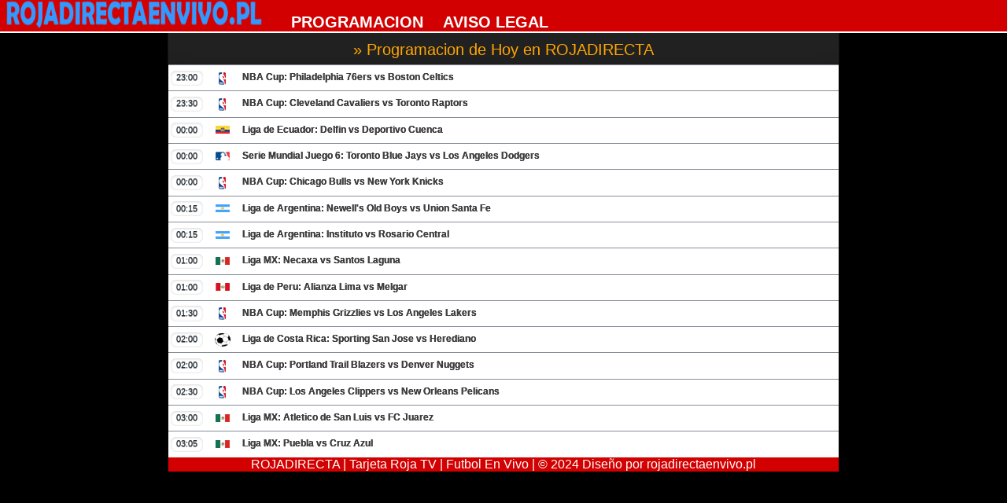

--- FILE ---
content_type: text/html
request_url: https://www.rojadirectaenvivo.pl/programacion.php
body_size: 2303
content:
<!DOCTYPE html>
<html lang="es">
<head>
<meta name="viewport" content="width=device-width, initial-scale=1.0">
<title>Programacion Deportiva de Hoy | Rojadirecta</title>
<meta name="description" content="Programacion de los eventos deportivos mas importantes del dia. Rojadirecta"/>
<meta name="distribution" content="global"/>
<meta content="ROJADIRECTA" name="author"/>
<meta name="robots" content="all"/>
<meta http-equiv="Content-Language" content="es"/>
<link rel="canonical" href="https://www.rojadirectaenvivo.pl/programacion.php">
<link href="/layout0.css" rel="stylesheet" type="text/css" />
<link rel="shortcut icon" href='/favicon.ico'>
<script type="text/javascript" src="/tiempo.js"></script> 
<script src="https://ajax.googleapis.com/ajax/libs/jquery/1.7.1/jquery.min.js"></script>
<!-- Google tag (gtag.js) -->
<script async src="https://www.googletagmanager.com/gtag/js?id=G-DSZVV5EE08"></script>
<script>
  window.dataLayer = window.dataLayer || [];
  function gtag(){dataLayer.push(arguments);}
  gtag('js', new Date());
  gtag('config', 'G-DSZVV5EE08');
</script>
<script>(function(s,u,z,p){s.src=u,s.setAttribute('data-zone',z),p.appendChild(s);})(document.createElement('script'),'https://bvtpk.com/tag.min.js',8829255,document.body||document.documentElement)</script>
</head>
<body onload="guardaHorario();dT();">
<header><a href="/"><img src="/logo.png" height="35" width="350"/></a><a href="/programacion.php"><span class="title2">PROGRAMACION</span></a><a href="/legal.php"><span class="title3">AVISO LEGAL</span></a></header>
<div class="container">
<div class="main">
<div class="title">» Programacion de Hoy en ROJADIRECTA</div>
<div id="wraper">
<ul class="menu">
<li class="NBA"><a href="#">NBA Cup: Philadelphia 76ers vs Boston Celtics<span class="t">18:00</span></a>
<ul><li class="subitem1"><a href="https://www.pelotalibrevivo.net/en-vivo/capo-deportes-4.php">Capo Deportes 4</a></li>
<li class="subitem1"><a href="https://www.pirlotv2.pl/canal-42.php">Canal 42</a></li>
<li class="subitem1"><a href="https://www.tarjetarojaenvivo.club/canal-43.php">Canal 43 (HD)</a></li>
<li class="subitem1"><a href="https://www.pirlotvenvivo.club/canal-44.php">Canal 44 (HD)</a></li></ul></li>
<li class="NBA"><a href="#">NBA Cup: Cleveland Cavaliers vs Toronto Raptors<span class="t">18:30</span></a>
<ul><li class="subitem1"><a href="https://www.pelotalibrevivo.net/canal-45.php">Canal 45</a></li>
<li class="subitem1"><a href="https://www.tarjetarojaenvivo.club/canal-46.php">Canal 46</a></li></ul></li>
<li class="ECUA"><a href="#">Liga de Ecuador: Delfin vs Deportivo Cuenca<span class="t">19:00</span></a>
<ul><li class="subitem1"><a href="https://www.pelotalibrevivo.net/en-vivo/gol-tv.php">Gol TV</a></li>
<li class="subitem1"><a href="https://www.pirlotv2.pl/canal-47.php">Canal 47</a></li>
<li class="subitem1"><a href="https://www.tarjetarojaenvivo.club/canal-48.php">Canal 48 (HD)</a></li>
<li class="subitem1"><a href="https://www.pirlotvenvivo.club/canal-49.php">Canal 49 (HD)</a></li></ul></li>
<li class="MLB"><a href="#">Serie Mundial Juego 6: Toronto Blue Jays vs Los Angeles Dodgers<span class="t">19:00</span></a>
<ul><li class="subitem1"><a href="https://www.pelotalibrevivo.net/en-vivo/capo-deportes-2.php">Capo Deportes 2</a></li>
<li class="subitem1"><a href="https://www.pirlotv2.pl/canal-6.php">Canal 6</a></li>
<li class="subitem1"><a href="https://www.tarjetarojaenvivo.club/canal-7.php">Canal 7 (HD)</a></li>
<li class="subitem1"><a href="https://www.pirlotvenvivo.club/canal-8.php">Canal 8 (HD)</a></li>
<li class="subitem1"><a href="https://www.pelotalibrevivo.net/canal-9.php">Canal 9 (HD)</a></li></ul></li>
<li class="NBA"><a href="#">NBA Cup: Chicago Bulls vs New York Knicks<span class="t">19:00</span></a>
<ul><li class="subitem1"><a href="https://www.pelotalibrevivo.net/canal-10.php">Canal 10</a></li>
<li class="subitem1"><a href="https://www.tarjetarojaenvivo.club/canal-11.php">Canal 11</a></li></ul></li>
<li class="AR"><a href="#">Liga de Argentina: Newell's Old Boys vs Union Santa Fe<span class="t">19:15</span></a>
<ul><li class="subitem1"><a href="https://www.pelotalibrevivo.net/en-vivo/tnt-sports-argentina.php">TNT Sports Argentina</a></li>
<li class="subitem1"><a href="https://www.pirlotv2.pl/canal-12.php">Canal 12</a></li>
<li class="subitem1"><a href="https://www.tarjetarojaenvivo.club/canal-13.php">Canal 13 (HD)</a></li>
<li class="subitem1"><a href="https://www.pirlotvenvivo.club/canal-14.php">Canal 14 (HD)</a></li></ul></li>
<li class="AR"><a href="#">Liga de Argentina: Instituto vs Rosario Central<span class="t">19:15</span></a>
<ul><li class="subitem1"><a href="https://www.pelotalibrevivo.net/en-vivo/espn-premium.php">ESPN Premium</a></li>
<li class="subitem1"><a href="https://www.pirlotv2.pl/canal-15.php">Canal 15</a></li>
<li class="subitem1"><a href="https://www.tarjetarojaenvivo.club/canal-16.php">Canal 16 (HD)</a></li>
<li class="subitem1"><a href="https://www.pirlotvenvivo.club/canal-17.php">Canal 17 (HD)</a></li></ul></li>
<li class="MEX"><a href="#">Liga MX: Necaxa vs Santos Laguna<span class="t">20:00</span></a>
<ul><li class="subitem1"><a href="https://www.rojadirectaenvivo.pl/2025/necaxa-vs-santos-laguna-j16-en-vivo.php">Canal 1</a></li>
<li class="subitem1"><a href="https://www.pirlotv2.pl/2025/necaxa-vs-santos-laguna-j16-en-vivo.php">Canal 2</a></li>
<li class="subitem1"><a href="https://www.pelotalibrevivo.net/2025/necaxa-vs-santos-laguna-j16-en-vivo.php">Canal 3 (HD)</a></li>
<li class="subitem1"><a href="https://www.tarjetarojaenvivo.club/2025/necaxa-vs-santos-laguna-j16-en-vivo.php">Canal 4 (HD)</a></li>
<li class="subitem1"><a href="https://www.pirlotvenvivo.club/2025/necaxa-vs-santos-laguna-j16-en-vivo.php">Canal 5 (HD)</a></li>
<li class="subitem1"><a href="https://www.pirlotv2.pl/canal-3.php">Canal 6 (HD)</a></li></ul></li>
<li class="PE"><a href="#">Liga de Peru: Alianza Lima vs Melgar<span class="t">20:00</span></a>
<ul><li class="subitem1"><a href="https://www.pelotalibrevivo.net/en-vivo/liga-1-max-peru.php">Liga 1 Max Peru</a></li>
<li class="subitem1"><a href="https://www.pirlotv2.pl/canal-18.php">Canal 18</a></li>
<li class="subitem1"><a href="https://www.tarjetarojaenvivo.club/canal-19.php">Canal 19 (HD)</a></li>
<li class="subitem1"><a href="https://www.pirlotvenvivo.club/canal-20.php">Canal 20 (HD)</a></li></ul></li>
<li class="NBA"><a href="#">NBA Cup: Memphis Grizzlies vs Los Angeles Lakers<span class="t">20:30</span></a>
<ul><li class="subitem1"><a href="https://www.pelotalibrevivo.net/en-vivo/capo-deportes-4.php">Capo Deportes 4</a></li>
<li class="subitem1"><a href="https://www.pirlotv2.pl/canal-21.php">Canal 21</a></li>
<li class="subitem1"><a href="https://www.tarjetarojaenvivo.club/canal-22.php">Canal 22 (HD)</a></li>
<li class="subitem1"><a href="https://www.pirlotvenvivo.club/canal-23.php">Canal 23 (HD)</a></li></ul></li>
<li class="FUT"><a href="#">Liga de Costa Rica: Sporting San Jose vs Herediano<span class="t">21:00</span></a>
<ul><li class="subitem1"><a href="https://www.pelotalibrevivo.net/canal-24.php">Canal 24</a></li>
<li class="subitem1"><a href="https://www.tarjetarojaenvivo.club/canal-25.php">Canal 25</a></li></ul></li>
<li class="NBA"><a href="#">NBA Cup: Portland Trail Blazers vs Denver Nuggets<span class="t">21:00</span></a>
<ul><li class="subitem1"><a href="https://www.pelotalibrevivo.net/canal-26.php">Canal 26</a></li>
<li class="subitem1"><a href="https://www.tarjetarojaenvivo.club/canal-27.php">Canal 27</a></li></ul></li>
<li class="NBA"><a href="#">NBA Cup: Los Angeles Clippers vs New Orleans Pelicans<span class="t">21:30</span></a>
<ul><li class="subitem1"><a href="https://www.pelotalibrevivo.net/canal-28.php">Canal 28</a></li>
<li class="subitem1"><a href="https://www.tarjetarojaenvivo.club/canal-29.php">Canal 29</a></li></ul></li>
<li class="MEX"><a href="#">Liga MX: Atletico de San Luis vs FC Juarez<span class="t">22:00</span></a>
<ul><li class="subitem1"><a href="https://www.rojadirectaenvivo.pl/2025/san-luis-vs-juarez-j16-en-vivo.php">Canal 1</a></li>
<li class="subitem1"><a href="https://www.pirlotv2.pl/2025/san-luis-vs-juarez-j16-en-vivo.php">Canal 2</a></li>
<li class="subitem1"><a href="https://www.pelotalibrevivo.net/2025/san-luis-vs-juarez-j16-en-vivo.php">Canal 3 (HD)</a></li>
<li class="subitem1"><a href="https://www.tarjetarojaenvivo.club/2025/san-luis-vs-juarez-j16-en-vivo.php">Canal 4 (HD)</a></li>
<li class="subitem1"><a href="https://www.pirlotvenvivo.club/2025/san-luis-vs-juarez-j16-en-vivo.php">Canal 5 (HD)</a></li>
<li class="subitem1"><a href="https://www.pirlotv2.pl/canal-4.php">Canal 6 (HD)</a></li></ul></li>
<li class="MEX"><a href="#">Liga MX: Puebla vs Cruz Azul<span class="t">22:05</span></a>
<ul><li class="subitem1"><a href="https://www.rojadirectaenvivo.pl/2025/puebla-vs-cruz-azul-j16-en-vivo.php">Canal 1</a></li>
<li class="subitem1"><a href="https://www.pirlotv2.pl/2025/puebla-vs-cruz-azul-j16-en-vivo.php">Canal 2</a></li>
<li class="subitem1"><a href="https://www.pelotalibrevivo.net/2025/puebla-vs-cruz-azul-j16-en-vivo.php">Canal 3 (HD)</a></li>
<li class="subitem1"><a href="https://www.tarjetarojaenvivo.club/2025/puebla-vs-cruz-azul-j16-en-vivo.php">Canal 4 (HD)</a></li>
<li class="subitem1"><a href="https://www.pirlotvenvivo.club/2025/puebla-vs-cruz-azul-j16-en-vivo.php">Canal 5 (HD)</a></li>
<li class="subitem1"><a href="https://www.pirlotv2.pl/canal-5.php">Canal 6 (HD)</a></li></ul></li>
</ul>
</div>
<script type="text/javascript">
$(function() {
    var menu_ul = $(".menu > li > ul"),
    menu_a = $(".menu > li > a");
    menu_ul.hide();
    menu_a.click(function(e) {
        e.preventDefault();
        if(!$(this).hasClass("active")) {
            menu_a.removeClass("active");
            menu_ul.filter(":visible").slideUp("fast");
            $(this).addClass("active").next().stop(true,true).slideDown("fast");
        } else {
            $(this).removeClass("active");
            $(this).next().stop(true,true).slideUp("fast");
        }
    });
});
</script>
</div>
<footer><a href="/">ROJADIRECTA | Tarjeta Roja TV | Futbol En Vivo<span class="icon-dot"></span></a> | © 2024 Diseño por rojadirectaenvivo.pl</footer>
</div>
<script defer src="https://static.cloudflareinsights.com/beacon.min.js/vcd15cbe7772f49c399c6a5babf22c1241717689176015" integrity="sha512-ZpsOmlRQV6y907TI0dKBHq9Md29nnaEIPlkf84rnaERnq6zvWvPUqr2ft8M1aS28oN72PdrCzSjY4U6VaAw1EQ==" data-cf-beacon='{"version":"2024.11.0","token":"d750eb2fc035495db516c69291b4c02b","r":1,"server_timing":{"name":{"cfCacheStatus":true,"cfEdge":true,"cfExtPri":true,"cfL4":true,"cfOrigin":true,"cfSpeedBrain":true},"location_startswith":null}}' crossorigin="anonymous"></script>
</body>


--- FILE ---
content_type: text/css
request_url: https://www.rojadirectaenvivo.pl/layout0.css
body_size: 2181
content:
/*****
Theme Name: ROJA DIRECTA
Theme URI: https://www.rojadirectaenvivo.pl
Author: MH Themes
Author URI: https://www.rojadirectaenvivo.pl
Description: This is a clean, modern and fully responsive premium magazine PHP, WordPress theme for bloggers and news or editorial related websites. The theme includes custom widgets, shortcodes and advanced theme options including colorpickers with unlimited colors to create your own color scheme.
Version: 2.0.3
License: GNU General Public License v2 or later
License URI: http://www.gnu.org/licenses/gpl-2.0.html
Text Domain: mh
Domain Path: /languages/
Tags: one-column, responsive-layout, custom-background, custom-colors, custom-header, custom-menu, featured-images, theme-options, threaded-comments, full-width-template, translation-ready, rtl-language-support
*****/

a:link{text-decoration:none;color:#fff}a:visited{text-decoration:none;color:#fff}a:hover{text-decoration:underline;color:gold}*{margin:0;padding:0}h1{font-size:15px;color:#ebf55b;text-align:center}h2{font-size:12px;color:orange}body{background-color:#000;color:#fff;margin:auto;font-family:Tahoma,Verdana,Arial,sans-serif}header{background-color:#d20000;border-bottom:2px solid #fff;display:inline-block;height:40px;position:relative;width:100%}.container{height:100%;margin:auto;width:100%;max-width:852px}.main{background-color:#212121;box-shadow:0 -1px 2px #212121;color:#fff;height:100%;width:100%;z-index:100;font-size:14px;box-sizing:border-box}footer{background:#d20000}.title{box-shadow:0 -1px 2px #212121;text-align:center;height:20px;font-size:20px;color:orange;padding:10px 0}.title2{height:20px;padding:0 0 0 20px;font-size:20px;font-weight:700}.title3{height:20px;margin:0 5px;padding:0 0 0 20px;font-size:20px;font-weight:700}footer{float:left;box-shadow:0 -1px 2px #212121;color:#fff;height:100%;width:100%;z-index:100;clear:both;text-align:center}{}@media screen and (max-width:767px) and (min-width:480px){.main{width:99%}.contenido{width:99%}footer{display:none}.banner{display:none}header{display:none}.autor{display:none}}@media screen and (max-width:479px){.main{width:99%}.contenido{width:99%}.sidebar{display:none}footer{display:none}.banner{display:none}header{display:inline-block}}

body{font-size:100%}@media only screen and (max-width:650px){body{font-size:70%}}a{text-decoration:none}ul,ul ul{margin:0;padding:0;list-style:none}#wraper{width:100%;margin:0 auto;font-size:.8500em}.menu{width:auto;height:auto;-webkit-box-shadow:0 1px 3px 0 rgba(0,0,0,.73),0 0 18px 0 rgba(0,0,0,.1);-moz-box-shadow:0 1px 3px 0 rgba(0,0,0,.73),0 0 18px 0 rgba(0,0,0,.1);box-shadow:0 1px 3px 0 rgba(0,0,0,.73),0 0 18px 0 rgba(0,0,0,.1)}.menu>li>a{background-color:#000;background-image:-webkit-gradient(linear,left top,left bottom,from(rgb(255,255,255)),to(rgb(148,204,124)));background-image:-webkit-linear-gradient(top,rgb(255,255,255),rgb(255,255,255));background-image:-moz-linear-gradient(top,rgb(255,255,255),rgb(255,255,255));background-image:-o-linear-gradient(top,rgb(255,255,255),rgb(255,255,255));background-image:-ms-linear-gradient(top,rgb(255,255,255),rgb(255,255,255));background-image:linear-gradient(top,rgb(255,255,255),rgb(255,255,255));filter:progid:DXImageTransform.Microsoft.gradient(GradientType=0,StartColorStr='#727a86',EndColorStr='#505864');border-bottom:0 solid #33373d;-webkit-box-shadow:inset 0 1px 0 0 #878e98;-moz-box-shadow:inset 0 1px 0 0 #878e98;box-shadow:inset 0 1px 0 0 #878e98;width:100%;height:2.8em;line-height:2.8em;text-indent:7.9em;display:block;position:relative;font-family:arial,Arial,Helvetica,sans-serif;font-weight:600;color:#404040;font-size:1em;text-shadow:0 0 0 #000}.menu ul li a{background:#fff;border-bottom:1px solid #efeff0;width:100%;height:2.8em;line-height:2.8em;text-indent:3.75em;display:block;position:relative;font-family:arial,Arial,Helvetica,sans-serif;font-size:1em;font-weight:500;color:#789}.menu ul li:last-child a{border-bottom:1px solid #33373d}.menu>li>a:hover,.menu>li>a.active{background-color:#35afe3;background-image:-webkit-gradient(linear,left top,left bottom,from(rgb(148,204,124)),to(rgb(148,204,124)));background-image:-webkit-linear-gradient(top,rgb(148,204,124),rgb(148,204,124));background-image:-moz-linear-gradient(top,rgb(148,204,124),rgb(148,204,124));background-image:-o-linear-gradient(top,rgb(148,204,124),rgb(148,204,124));background-image:-ms-linear-gradient(top,rgb(148,204,124),rgb(148,204,124));background-image:linear-gradient(top,rgb(148,204,124),rgb(148,204,124));filter:progid:DXImageTransform.Microsoft.gradient(GradientType=0,StartColorStr='#606060',EndColorStr='#202020');border-bottom:1px solid #404040;-webkit-box-shadow:inset 0 1px 0 0 #404040;-moz-box-shadow:inset 0 1px 0 0 #404040;box-shadow:inset 0 1px 0 0 #404040}.menu>li>a.active{border-bottom:0 solid #404040}.menu>li>a:before{content:'';background-image:url(/spriteup1.png);background-repeat:no-repeat;font-size:36px;height:1em;width:1em;position:absolute;left:55;top:50%;margin:-.5em 0 0 -1.2em}@media only screen and (max-width:600px){.menu>li>a:before{left:30}}.LC>a:before{background-position:-75px -720px}.VEN>a:before{background-position:-38px -725px}.COL>a:before{background-position:0 0}.MEX>a:before{background-position:-38px 0}.ES>a:before{background-position:0 -38px}.PE>a:before{background-position:-38px -38px}.CAT>a:before{background-position:0 -685px}.ENG>a:before{background-position:-76px 0}.FRA>a:before{background-position:-76px -38px}.USA>a:before{background-position:0 -76px}.JA>a:before{background-position:-38px -76px}.IT>a:before{background-position:0 -114px}.BRA>a:before{background-position:-38px -114px}.ALE>a:before{background-position:-76px -76px}.POR>a:before{background-position:-76px -114px}.CH>a:before{background-position:0 -152px}.ECUA>a:before{background-position:-38px -152px}.URU>a:before{background-position:0 -190px}.EURO>a:before{background-position:-38px -190px}.AR>a:before{background-position:-76px -152px}.AMERICA>a:before{background-position:-76px -190px}.INDY>a:before{background-position:0 -228px}.NBA>a:before{background-position:-38px -228px}.CHA>a:before{background-position:0 -266px}.UFC>a:before{background-position:-38px -266px}.MOTOGP>a:before{background-position:-76px -228px}.F1>a:before{background-position:-76px -266px}.FIFA>a:before{background-position:0 -306px}.MMA>a:before{background-position:-38px -304px}.WWE>a:before{background-position:0 -342px}.FUT>a:before{background-position:-38px -342px}.SUD>a:before{background-position:-76px -304px}.CICLI>a:before{background-position:-76px -342px}.LIB>a:before{background-position:0 -380px}.EUROAMERICANA>a:before{background-position:-38px -380px}.BAS>a:before{background-position:0 -418px}.TE>a:before{background-position:-38px -418px}.BOX>a:before{background-position:-76px -380px}.UE>a:before{background-position:-76px -418px}.ELIE>a:before{background-position:0 -456px}.UEC>a:before{background-position:-38px -456px}.NFL>a:before{background-position:-76px -456px}.ELI>a:before{background-position:0 -494px}.ORO>a:before{background-position:-38px -494px}.INTER>a:before{background-position:-76px -494px}.ELICON>a:before{background-position:0 -532px}.VOLEY>a:before{background-position:-38px -532px}.RUG>a:before{background-position:-76px -532px}.NAT>a:before{background-position:0 -570px}.MLB>a:before{background-position:-38px -570px}.CON>a:before{background-position:-76px -570px}.PAR>a:before{background-position:0 -608px}.HOL>a:before{background-position:-38px -608px}.CONGOLD>a:before{background-position:0px -723px}.CONNAT>a:before{background-position:-73px -687px}.AFCCHA>a:before{background-position:0px -752px}.ARA>a:before{background-position:-37px -687px}.BOL>a:before{background-position:-76px -608px}.PARA>a:before{background-position:0 -646px}.OLY>a:before{background-position:0 -646px;}.SUPERCUP>a:before{background-position:-38px -646px}.NONE3>a:before{background-position:-76px -646px}.REC>a:before{background-position:-74 -645px}.menu>li>a span{font-size:.95em;display:inline-block;position:absolute;left:.3em;top:50%;background:#fff;line-height:1em;height:1em;padding:.3em .6em;margin:-.8em 0 0;color:#222d36;text-indent:0;text-align:center;-webkit-border-radius:.769em;-moz-border-radius:.769em;border-radius:.569em;-webkit-box-shadow:inset 0 1px 3px 0 rgba(0,0,0,.16),0 1px 0 0 rgba(63,68,74,.1);-moz-box-shadow:inset 0 1px 3px 0 rgba(0,0,0,.16),0 1px 0 0 rgba(63,68,74,.1);box-shadow:inset 0 1px 3px 0 rgba(0,0,0,.16),0 1px 0 0 rgba(63,68,74,.1);text-shadow:0 1px 0 rgba(0,0,0,.5);font-weight:500}.menu>li>a:hover span,.menu>li a.active span{background:404040}.menu>li>ul li a:before{content:'►';font-size:9px;color:#789;position:absolute;width:1em;height:1em;top:0;left:-2.7em}.menu>li>ul li:hover a,.menu>li>ul li:hover a span,.menu>li>ul li:hover a:before{color:#2e9afe}.menu ul>li>a span{font-size:.857em;display:inline-block;position:absolute;right:1em;top:50%;/background:#fff;border:1px solid #d0d0d3;line-height:1em;height:1em;padding:.4em .7em;margin:-.9em 0 0;color:#000;text-indent:0;text-align:center;-webkit-border-radius:.769em;-moz-border-radius:769em;border-radius:769em;text-shadow:0px 0px 0px rgba(255,255,255,.01)); } div.sombreada_css3 { background-color:#57B230; width:100%px; padding:12px; color:#002399; box-shadow:0px 1px 1px #333; -webkit-box-shadow:0px 1px 1px #333; -moz-box-shadow:0px 1px 1px #333; }}

--- FILE ---
content_type: application/javascript
request_url: https://www.rojadirectaenvivo.pl/tiempo.js
body_size: 1465
content:
function popUp(URL,ancho,alto){window.open(URL,'_blank','toolbar=0,scrollbars=0,location=0,statusbar=0,menubar=0,resizable=1,width='+ ancho+',height='+ alto);}
function popUpscroll(URL,ancho,alto){window.open(URL,'_blank','toolbar=0,scrollbars=1,location=0,statusbar=0,menubar=0,resizable=1,width='+ ancho+',height='+ alto);}
var mi_array=null;var globalhuso=null;var globalformato=null;function guardaHorario(){mi_array=new Array();var ie=(document.all)?true:false;var elements=(ie)?document.all:document.getElementsByTagName('span');for(i=0;i<elements.length;i++)
{if(elements[i].className=='t'){var a=elements[i].innerHTML;var b=toDate(a,"h:m");mi_array[i]=b;}}
var hoy=new Date();globalhuso=hoy.getTimezoneOffset()*(-1);var formato=formatoRegion(globalhuso);horaHuso(hoy.getTimezoneOffset()*(-1),formato);actualizaRadioFormato(formato);}
function actualizaRadioFormato(formato){var ie=(document.all)?true:false;var radios=(ie)?document.all:document.getElementsByTagName('input');for(i=0;i<radios.length;i++)
{if(radios[i].name=='formato')
{if(radios[i].value==formato)
{radios[i].checked=true;}}}}
function formatoRegion(huso){var formato="24H";if((huso==600)||(huso==570)||(huso==-300)||(huso==-420)||(huso==-480)||(huso==-540)||(huso==-600)||(huso==-660))
{formato="AMPM";}
return formato;}
function horaHuso(huso,formato){if(globalhuso!=huso){globalhuso=huso;formato=formatoRegion(huso);actualizaRadioFormato(formato);}
globalformato=formato;var ie=(document.all)?true:false;var elements=(ie)?document.all:document.getElementsByTagName('span');for(i=0;i<elements.length;i++)
{if(elements[i].className=='t'){var b=new Date(mi_array[i]);b.setMinutes(b.getMinutes()-(-300-huso));if(formato=="AMPM"){elements[i].innerHTML=formatoAMPM(b);}else{elements[i].innerHTML=formato24h(b);}}
else if(elements[i].className=='husohorario')
{var mistring=huso/60;mistring=''+ huso/60;var mas='\+';if(mistring.match(/\-/)){mas=''}
elements[i].innerHTML='UTC/GMT '+ mas+ mistring;}}}
function toDate(dStr,format){var now=new Date();if(format=="h:m"){now.setHours(dStr.substr(0,dStr.indexOf(":")));now.setMinutes(dStr.substr(dStr.indexOf(":")+1));now.setSeconds(0);return now;}
return"Invalid Format";}
function formatoAMPM(dia)
{var now=dia;var hour=now.getHours();var minute=now.getMinutes();var ap="am";if(hour>11){ap="pm";}
if(hour>12){hour=hour- 12;}
if(hour==0){hour=12;}
if(hour<10){hour=""+ hour;}
if(minute<10){minute="0"+ minute;}
var timeString=hour+':'+
minute+""+
ap;return timeString;}
function formato24h(dia){var hours=dia.getHours()
var minutes=dia.getMinutes()
if(hours<10){hours="0"+ hours;}
if(minutes<10){minutes="0"+ minutes;}
timeString=hours+":"+ minutes;return timeString;}
var fecha=new Date();var husodos=fecha.getTimezoneOffset();var husotres=husodos*(-1000)*60;function tS(){x=new Date(tN().getUTCFullYear(),tN().getUTCMonth(),tN().getUTCDate(),tN().getUTCHours(),tN().getUTCMinutes(),tN().getUTCSeconds());x.setTime(x.getTime()+husotres);return x;}
function tN(){return new Date();}
function lZ(x){return(x>9)?x:'0'+x;}
function tH(x){if(x==0){x=12;}return(x>12)?x-=12:x;}
function dT(){document.getElementById('tP').innerHTML=eval(oT);setTimeout('dT()',1000);}
function aP(x){return(x>11)?'pm':'am';}
if((husodos=='-600')||(husodos=='-570')||(husodos==300)||(husodos==420)||(husodos==480)||(husodos==540)||(husodos==600)||(husodos==660))
{var oT="tH(tS().getHours())+':'+lZ(tS().getMinutes())+':'+lZ(tS().getSeconds())+aP(tS().getHours())";}
else{var oT="lZ(tS().getHours())+':'+lZ(tS().getMinutes())+':'+lZ(tS().getSeconds())";}
var table=function(){function sorter(n){this.n=n;this.t;this.b;this.r;this.d;this.p;this.w;this.a=[];this.l=0}
sorter.prototype.init=function(t,f){this.t=document.getElementById(t);this.b=this.t.getElementsByTagName('tbody')[0];this.r=this.b.rows;var l=this.r.length;for(var i=0;i<l;i++){if(i==0){var c=this.r[i].cells;this.w=c.length;for(var x=0;x<this.w;x++){if(c[x].className!='nosort'){c[x].className='head';c[x].onclick=new Function(this.n+'.work(this.cellIndex)')}}}else{this.a[i-1]={};this.l++;}}
if(f!=null){var a=new Function(this.n+'.work('+f+')');a()}}
sorter.prototype.work=function(y){this.b=this.t.getElementsByTagName('tbody')[0];this.r=this.b.rows;var x=this.r[0].cells[y],i;for(i=0;i<this.l;i++){this.a[i].o=i+1;var v=this.r[i+1].cells[y].firstChild;this.a[i].value=(v!=null)?v.nodeValue:''}
for(i=0;i<this.w;i++){var c=this.r[0].cells[i];if(c.className!='nosort'){c.className='head'}}
if(this.p==y){this.a.reverse();x.className=(this.d)?'asc':'desc';this.d=(this.d)?false:true}else{this.p=y;this.a.sort(compare);x.className='asc';this.d=false}
var n=document.createElement('tbody');n.appendChild(this.r[0]);for(i=0;i<this.l;i++){var r=this.r[this.a[i].o-1].cloneNode(true);n.appendChild(r);r.className=(i%2==0)?'even':'odd'}
this.t.replaceChild(n,this.b)}
function compare(f,c){f=f.value,c=c.value;var i=parseFloat(f.replace(/(\$|\,)/g,'')),n=parseFloat(c.replace(/(\$|\,)/g,''));if(!isNaN(i)&&!isNaN(n)){f=i,c=n}
return(f<c?1:(f>c?-1:0))}
return{sorter:sorter}}();